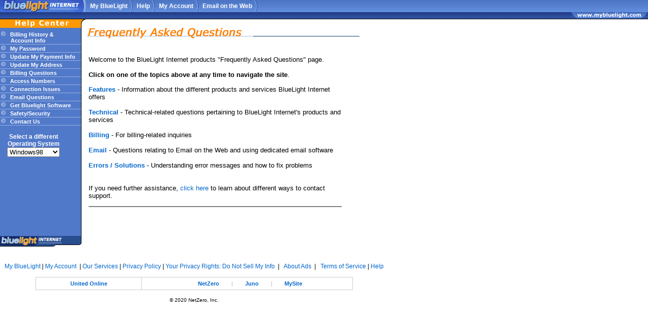

--- FILE ---
content_type: text/html;charset=ISO-8859-1
request_url: https://help.mybluelight.com/support/faq/
body_size: 5287
content:
<html><head><meta name=keywords content="netzero,net zero,internet service providers,internet providers,isp,cheap internet,low cost isp,ISPs,free internet,email,free e-mail,online service,reliable connections,reliable internet,dial-up access,broadband,high-speed internet,highspeed connection,cable,dsl,instant messaging,MSN,AT&T,Netzero.com,webmail,www.netzero.com,netzero.net"><meta name=description content="NetZero Internet Service Provider. Half the standard prices of AOL, MSN, Earthlink. NetZero is available in more than 6,000 cities across the United States and in Canada. NetZero ISP provides low cost Internet Access. NetZero also offers Free Internet Access. NetZero accounts include e-mail, webmail, instant messaging compatibility.  NetZero HiSpeed is a great alternative to cable, dsl and other high speed broadband services from companies like AOL, MSN and Earthlink. Go to www.netzero.com for a low cost, value ISP."><link rel='Shortcut Icon' type=image/ico href=/common/img/icon/webicon_b.ico><script language="JavaScript">
	var errImg = (Image ? new Image(1, 1) : undefined);
	function myErrorHandler(errorMessage,url,line) {
	 	var url = '/s/javascript?r=javascript-error&message=' + escape('inline at  ' + line + ' ' + errorMessage + ' ' + url);
	 	if (errImg) errImg.src = url;
	 	return true;
	}
	
    window.onerror = myErrorHandler;
	
</script><script>
swapText = function(obj,text,newText){
		for(var el=obj.firstChild; el!=null; el=el.nextSibling){
		if(el.nodeType==1){
			if(!el.tagName.match(/^(script)$/))	swapText(el,text,newText);
		}
		else if(el.nodeType==3) el.data=el.data.replace(text,newText);
	}
}

function handleJN(){ /* RT 216698 */
	var cb='BL'.toLowerCase();
	if(cb=='jn') swapText(document.body,/Turbo/g,'Speedband');
}
if(window.addEventListener){ window.addEventListener('load',handleJN,false); }
else if(window.attachEvent){ window.attachEvent('onload',handleJN); }
</script><link rel=stylesheet type=text/css href=/common/css/www-b.css /><link rel=stylesheet type=text/css href=/common/css/global-b.css?v=1 /><link rel=stylesheet type=text/css href=/common/css/common-b.css /><script language=javascript type=text/javascript src=/common/js/global.js?version=1.15></script><script language=javascript src=/common/js/cookiejar.js?v=2></script><script>
function formHandler(form){
var URL = document.form.site.options[document.form.site.selectedIndex].value;
window.location.href = URL;
}
</script><script>
var br;
if(navigator.appName == 'Netscape' && document.layers != null){br="N";}
else if(navigator.appName == 'Microsoft Internet Explorer' && document.all != null){br="IE";}
else{br=null}
</script><script>
function NewWin(theURL,winName,features) {popup(theURL,winName,features);}
</script><script>
function trim ( s2 ) {
	return s2.replace(/^\s+/, "").replace(/\s+$/, "");
	}

function validate() {
var a = trim(document.form1.q.value);

if (a == "") {
             		alert("Please enter a query.");
             return (false);
        	  }
}
function validate2() {

var b = trim(document.form2.q.value);

if (b == "") {
             		alert("Please enter a query.");
             return (false);
        	  }
}
</script><script>
	function getSupportPath() {
	  document.supportURL.pathinfo.value = window.parent.location.pathname;
	 }
	function getSupportPath1() {
	  document.supportURL2.pathinfo.value = window.parent.location.pathname;
	 }
	function NoRedirect() {
          URLAddress = window.location.host;
	  RedirectURL = 'http://' + URLAddress + '/support/survey/no.html';
	  SupportPage = window.parent.location.pathname;
	  FullURL = RedirectURL + '?url=' + SupportPage;
	  Redirect(FullURL);
	 }

        function Redirect(URLS) {
	  window.location = URLS;
	  }
</script><script>

function setCookie(name, value, expires) {
   var nameValue = name + "=" + escape(value);
   document.cookie = nameValue + ";" + expires + ';path=/;domain=.mybluelight.com;';
}


 function getCookieVal (offset) {
    var endstr = document.cookie.indexOf (";", offset);
    if (endstr == -1)
	      endstr = document.cookie.length;
	    return unescape(document.cookie.substring(offset, endstr));
	  }

  function GetCookie (name) {
    var arg = name + "=";
    var alen = arg.length;
    var clen = document.cookie.length;
    var i = 0;
	    while (i < clen) {
	      var j = i + alen;
		      if (document.cookie.substring(i, j) == arg)
		        return getCookieVal (j);
		      i = document.cookie.indexOf(" ", i) + 1;
		      if (i == 0) break;
		    }
	    return -1;
	  }


var geturl = window.location.href;
var check_pat = geturl.indexOf('pat');
if (check_pat == -1)
{

}
</script><script>
function saa() {setCookieValue("COOKshowSAA","Y",9999);}
function saaY() {setCookieValue("COOKshowSAA","Y",9999);window.location.reload(false);}
function saaN() {setCookieValue("COOKshowSAA","N",9999);window.location.reload(false);}
</script><title>BlueLight Internet Support - FAQ- Value-priced Internet Service Provider - ISP - low-cost Internet Access</title><META NAME=INDEX_BRANDS content="BL,JN,JU,NZ"></head><body topmargin=0 leftmargin=0 marginwidth=0 marginheight=0 bgcolor=#FFFFFF><div id=header><div id='topNavWrap'><ul><div id=brandLogo><a href=http://www.mybluelight.com target=_top><img src=/img/nav/top_logo_b.gif alt=BlueLight Internet alt=BlueLight Internet border=0></a><img src=/img/hdr_bx_lt_b.gif width=12 height=25></div><li class=beforeOpen><a href=http://www.mybluelight.com/s/sp target=_top>My BlueLight</a></li><li class=open><a href=http://www.mybluelight.com/support target=_top>Help</a></li><li class=closed><a href=http://account.mybluelight.com/s/account target=_top>My Account</a></li><li class=closed><a href=http://webmail.mybluelight.com target=_top>Email on the Web</a></li></ul></div></div><div id=spacefiller><img src=/img/spacer.gif height=1 /></div><div id=breadcrumb-bg><div id=breadcrumb-image><a href=http://www.mybluelight.com><img src=/img/nav/top_wwwtab_b.gif border=0></a></div></div><table cellpadding=0 cellspacing=0 border=0 width=100%><tr><td colspan=2 bgcolor=#000000><img src=/img/clear.gif width=1 height=1></td></tr></table><div style='clear: both;'></div><table cellpadding=0 cellspacing=0 border=0><tr><td valign=top width=160 bgcolor=#5179C9 class=leftnav> <a href=/support/><img src=/img_support/header_support_b.gif width=160 border=0 alt="Help Center Home"></a><br><img src=/img/clear.gif width=160 height=5><br><img src=/img/arrow_lrg_b.gif width=14 height=12> <a href=https://account.mybluelight.com/s/account?r=account-billing-info>&nbsp;Billing History &#38;<br />&nbsp;&nbsp;&nbsp;&nbsp;&nbsp;&nbsp;&nbsp;Account Info</a>&nbsp;<br><img src=/img/nav_spacer_b.gif width=160 height=2><br><img src=/img/arrow_lrg_b.gif width=14 height=12> <a href=http://www.mybluelight.com/support/password.html>&nbsp;My Password</a><br><img src=/img/nav_spacer_b.gif width=160 height=2><br><img src=/img/arrow_lrg_b.gif width=14 height=12> <a href=http://account.mybluelight.com/s/account?r=pay-landing>&nbsp;Update My Payment Info</a><br><img src=/img/nav_spacer_b.gif width=160 height=2><br><img src=/img/arrow_lrg_b.gif width=14 height=12> <a href=http://account.mybluelight.com/s/account?r=account-address>&nbsp;Update My Address</a><br><img src=/img/nav_spacer_b.gif width=160 height=2><br><img src=/img/arrow_lrg_b.gif width=14 height=12> <a href=http://www.mybluelight.com/support/faq/billing.html>&nbsp;Billing Questions</a><br><img src=/img/nav_spacer_b.gif width=160 height=2><br><img src=/img/arrow_lrg_b.gif width=14 height=12> <a href=http://www.mybluelight.com/support/access/access-index.html>&nbsp;Access Numbers</a><br><img src=/img/nav_spacer_b.gif width=160 height=2><br><img src=/img/arrow_lrg_b.gif width=14 height=12> <a href=http://www.mybluelight.com/support/connect-index.html>&nbsp;Connection Issues</a><br><img src=/img/nav_spacer_b.gif width=160 height=2><br><img src=/img/arrow_lrg_b.gif width=14 height=12> <a href=http://www.mybluelight.com/support/webmail>&nbsp;Email Questions</a><br><img src=/img/nav_spacer_b.gif width=160 height=2><br><img src=/img/arrow_lrg_b.gif width=14 height=12> <a href=http://www.mybluelight.com/support/start/download-index.html>&nbsp;Get Bluelight Software</a><br><img src=/img/nav_spacer_b.gif width=160 height=2><br><img src=/img/arrow_lrg_b.gif width=14 height=12> <a href=http://www.mybluelight.com/support/spam-safety.html>&nbsp;Safety/Security</a><br><img src=/img/nav_spacer_b.gif width=160 height=2><br><img src=/img/arrow_lrg_b.gif width=14 height=12> <a href=http://www.mybluelight.com/support/support.html>&nbsp;Contact Us</a><br><img src=/img/nav_spacer_b.gif width=160 height=2><br><table width=132 cellpadding=0 cellspacing=0 border=0><tr><td height=10>&nbsp;</td></tr><tr><td height=10 align=center><a class=sp title="Select the desired Operating System from the menu below">Select a different<br>Operating System</a></td></tr><tr><td align=center><form name=SelectOS><script>
function swapOS (selectedOS) {
 var today = new Date;
 var exp = today.getTime() + 1000*60*60*24*1000;  setCookie("splat_version", selectedOS, exp);
 window.location.reload();
}
</script><SELECT NAME=os SIZE=1 onChange=swapOS(this.form.os.options[this.form.os.selectedIndex].value)><option value=98 selected>Windows98</option><option value=95>Windows95</option><option value=98>Windows98</option><option value=me>WindowsME</option><option value=nt>WindowsNT</option><option value=2k>Windows2000</option><option value=xp>WindowsXP</option><option value=vista>WindowsVista</option><option value=7>Windows7</option></SELECT></form></td></tr></table></td><td width=10 valign=top background=/img/nav/cnr_tile_b.gif><img src=/img/nav/cnr_b.gif width=10 height=9></td><td valign=top bgcolor=#FFFFFF><a name=top></a><BR><table border=0 cellspacing=0 cellpadding=0 width=100%><tr><td valign=top background=/img_support/large_titles_tile.gif><img src=/img_support/sub_headers/faq_lrg_b.gif></td></tr></table><table border=0 cellspacing=0 cellpadding=5 width=100%><tr><td width=500 valign=top><BR><p>Welcome to the BlueLight Internet products &quot;Frequently Asked Questions&quot; page.<BR><BR><b>Click on one of the topics above at any time to navigate the site</b>.</p><p><a href=/support/faq/features.html><b>Features</b></a> - Information about the different products and services BlueLight Internet offers<BR><BR><a href=/support/faq/features.html><b>Technical</b></a> - Technical-related questions pertaining to BlueLight Internet's products and services<BR><BR><a href=/support/faq/billing.html><b>Billing</b></a> - For billing-related inquiries<BR><BR><a href=/support/faq/email.html><b>Email</b></a> - Questions relating to  Email on the Web and using dedicated email software<BR><BR><a href=/support/errors/index.html><b>Errors / Solutions</b></a> - Understanding error messages and how to fix problems<BR><BR><br>If you need further assistance, <a href=/support/support.html>click here</a> to learn about different ways to contact support.</p><HR NOSHADE></td><td valign=top align=right><script>
function disable_submit()
{
document.supportURL.Submit.disabled=true;
}
</script><table align=right cellpadding=10 cellspacing=0 border=0><tr><td></td></tr></table></td></tr></table><input type=hidden name=mustang_code value=UN003><BR><BR>&nbsp;</td></tr></table></td></tr></table><table cellpadding=0 cellspacing=0 width=100% border=0><tr><td colspan=2 valign=top><script>
		x=document.URL;
		y=x.search("brand.html");
		if (y!=-1){
			document.write("<img src=/img/nav/left_bottom_b_small.gif width=133 height=23>");
		}
		else{
			document.write("<img src=/img/nav/left_bottom_b.gif width=161 height=23>");
		}
	</script></td><td></td></tr></table><div id=footer><a href='http://www.mybluelight.com/s/sp' target='_new'>My BlueLight</a> |  <a href=https://track.mybluelight.com/s/lc?s=142051&u=http://account.mybluelight.com/s/account target='_new'>My Account</a> &nbsp;|&nbsp;<a href="http://account.netzero.net/s/landing" target=_new>Our Services</a>   | <a href=http://www.mybluelight.com/start/landing.do?page=www/legal/terms#privacy target=_new>Privacy Policy</a> |&nbsp;<a href=http://www.mybluelight.com/start/landing.do?page=www/legal/yourprivacyrights target=_new>Your Privacy Rights: Do Not Sell My Info</a>&nbsp; | &nbsp; <a href="http://www.mybluelight.com/start/landing.do?page=www/legal/terms#3" target=_blank>About Ads</a>&nbsp; | &nbsp; <a href=http://www.mybluelight.com/legal/terms-bluelight.html target=_new>Terms of Service</a>&nbsp;| <a href=http://www.mybluelight.com/support/&client_type=hy target=_new>Help</a><br />&nbsp;<br /><head><style type=text/css>.fontstyle {font-family: Arial, Helvetica, sans-serif;font-size: 11px;color: #408CD9;font-weight:bold;}.pipestyle {font-family: Arial, Helvetica, sans-serif;font-size: 11px;font-weight: bold;color: #CCCCCC;}fontstyle a:link {text-decoration:none; color: #408CD9;}fontstyle a:visited {text-decoration:none; color: #408CD9;}</style></head><table align=center height=24 border=0 bgcolor=#CCCCCC cellspacing=0 cellpadding=1><tr><td><table align=center width=625 cellpadding=0 cellspacing=0 bgcolor=#FFFFFF><tr><td height=24 align=center style="border-right-color: #CCCCCC; border-right-width:1px; border-right-style:solid;"><span class=fontstyle>&nbsp;&nbsp;&nbsp;&nbsp;&nbsp;&nbsp;&nbsp;&nbsp;<a href=http://www.untd.com target=_blank>United Online</a></span><span class=pipestyle>&nbsp;&nbsp;&nbsp;&nbsp;&nbsp;&nbsp;&nbsp;&nbsp;</span></td><td align=center><span class=fontstyle>&nbsp;&nbsp;&nbsp;&nbsp;&nbsp;&nbsp;&nbsp;&nbsp;<a href=http://www.netzero.com target=_blank>NetZero</a></span><span class=pipestyle>&nbsp;&nbsp;&nbsp;&nbsp;&nbsp;&nbsp;&nbsp;&nbsp;|</span><span class=fontstyle>&nbsp;&nbsp;&nbsp;&nbsp;&nbsp;&nbsp;&nbsp;&nbsp;<a href=http://www.juno.com target=_blank>Juno</a></span><span class=pipestyle>&nbsp;&nbsp;&nbsp;&nbsp;&nbsp;&nbsp;&nbsp;&nbsp;|</span><span class=fontstyle>&nbsp;&nbsp;&nbsp;&nbsp;&nbsp;&nbsp;&nbsp;&nbsp;<a href=http://www.mysite.com target=_blank>MySite</a></span><span class=pipestyle>&nbsp;&nbsp;&nbsp;&nbsp;</span> </td></tr></table></td></tr></table><br /><small>&copy; 2020 NetZero, Inc.</small></div>     <script type="text/javascript">
function getPageInfo(){
	/* CRM requested better visibility into +2 level pages in the pats
		to get this, when the url is a pats url, we'll amalgamate the query params into the page var
		note: need ssi page var in order to differentiate logon from other pages
	*/
	var str = '';
	if(location.href.match(/\/pat\?/)){
		var tmp = location.search.match(/\??(.+)$/)[1].replace(/[\/\&\=]/g,'_');
		str += '_'+tmp;
	}
	return str;
}
</script><script type="text/javascript">
function logPageView(application, page, session, server, comefrom) {
 if(typeof server == "undefined") server = 'http://track.untd.com';
 if(typeof session == "undefined") session = 'default';
 if(typeof comefrom == "undefined") comefrom = ''; 
 var img = '<img src='+server+'/s/pv?s=999999&a='+application+'&p='+page+'&d=unknown&i='+session+'&cf='+comefrom+'&srt=0&crt=0& width=1 height=1 border=0>';
 document.write(img);
}
</script><script language="JavaScript">
logPageView('www','/support/faq/index','37E4BE5BE8A3CDFB6B4252EF90625CB8.VGS-ST25-0','https://track.mybluelight.com','');</script>     <script type="text/javascript">
var gaJsHost = (("https:" == document.location.protocol) ? "https://ssl." : "http://www.");
document.write(unescape("%3Cscript src='" + gaJsHost + "google-analytics.com/ga.js' type='text/javascript'%3E%3C/script%3E"));
</script><script type="text/javascript">
try {
var pageTracker = _gat._getTracker("UA-7101665-3");
pageTracker._setDomainName(".mybluelight.com");
pageTracker._setAllowLinker(true);
pageTracker._setCampNameKey("refcd");
pageTracker._setCampMediumKey("refcd");
pageTracker._setCampSourceKey("refcd");
pageTracker._setCustomVar(1,"MemberType","NonMember",3);
pageTracker._setCustomVar(2,"referral","default",3);
pageTracker._trackPageview("www:/support/faq/index"+getPageInfo());
} catch(err) {    
	var excepImg = (Image ? new Image(1, 1) : undefined);
	var excep_url = 'http://account.mybluelight.com/s/javascript?r=javascript-error&message=GA_Error::' + err.name + "::" + err.message + " on Page::www:/support/faq/index";
    if (excepImg) excepImg.src = excep_url;	
}
</script> <div style='display:none;'>NGCV</div> </body></html>


--- FILE ---
content_type: text/css
request_url: https://help.mybluelight.com/common/css/global-b.css?v=1
body_size: 3601
content:
body {
	font-family:arial,helvetica,sans-serif;
	font-size:12px;
	background-color: #FFF;
	margin: 0;
	padding: 0;
	}

#pageContents {
	margin: 8px 0 15px 32px;
	width:720px;
	}

#transBack {
	position: absolute;
	left: 0;
	top: 0;
	z-index: 999;
	width: 1%;
	height: 0px;
	padding: 10px; 
	filter: alpha(opacity=50);
	-moz-opacity:.50;
	opacity:.50;
	text-align: center; 
	background-color:#2F5DAA;
	visibility: hidden;
}
#popL {
	position: absolute;
	left: 150;
	top: 75;
	z-index: 1000;
	padding: 0px; 
	text-align: right;
	border: #2F5DAA 5px solid;
	background-color: #2F5DAA; 
	filter: alpha(opacity=100);
	text-align: center;
	visibility: hidden;
}
a.close:link, a.close:visited { display: block; float: right; font-size: 11px; font-weight: 900; margin: 0px; color: #fff; padding: 3px; background-color: #2F5DAA }
a.close:hover, a.close:active { color: #fff; }

table {font-family: arial,helvetica,sans-serif; font-size:10pt;}
TD {font-family:arial,helvetica,sans-serif;font-size:10pt}

A:link {color:#0066CC;font-family:arial,helvetica,sans-serif;text-decoration:none;}
A:visited {color:#3F73BF;font-family:arial,helvetica,sans-serif;text-decoration:none;}
A:hover {color:#ff0000;font-family:arial,helvetica,sans-serif;text-decoration:underline;}
A.sp:link {color:#ffffff;font-family:arial,helvetica,sans-serif;font-size:8pt;text-decoration:none;font-weight:bold}
A.sp:visited {color:#ffffff;font-family:arial,helvetica,sans-serif;font-size:8pt;text-decoration:none;font-weight:bold}
A.sp:hover {color:#ffcc00;font-family:arial,helvetica,sans-serif;font-size:8pt;text-decoration:none;font-weight:bold}
A.wh:link {font-family:arial,helvetica,sans-serif;font-size:7.5pt;color:white;text-decoration:none}
A.wh:visited {font-family:arial,helvetica,sans-serif;font-size:7.5pt;color:white;text-decoration:none}
A.wh:hover {font-family:arial,helvetica,sans-serif;font-size:7.5pt;color:white;text-decoration:none}
A.ln:link {color:#ffffff;font-family:arial,helvetica,sans-serif;font-size:10pt;text-decoration:none;font-weight:bold}
A.ln:visited {color:#ffffff;font-family:arial,helvetica,sans-serif;font-size:10pt;text-decoration:none;font-weight:bold}
A.ln:hover {color:#ffcc00;font-family:arial,helvetica,sans-serif;font-size:10pt;text-decoration:none;font-weight:bold}
A.raf:link  {COLOR: #5790D5; FONT-FAMILY: arial,helvetica,sans-serif; TEXT-DECORATION: underline}
A.raf:visited {COLOR: #2F5FAB; FONT-FAMILY: arial,helvetica,sans-serif; TEXT-DECORATION: underline}
A.raf:hover {COLOR: #ff0000; FONT-FAMILY: arial,helvetica,sans-serif; TEXT-DECORATION: underline}


.regbreadcrumb {
	font-size: 11px;
	color: #45454D
	}
	    
.regbreadcrumb1 {
	font-size: 11px; 
	font-weight: bold;
	color: #45454D
	}
.regbreadcrumb2 {
	font-size: 11px;
	font-weight: bold;
	color: #FFFFFF
	}
.reghead {
	background-color: #FFBA51;
	} 
	
.clickHere {font-size:10pt; font-family:arial,helvetica,sans-serif; color:#C50102;}
.clickHere A:VISITED {text-decoration:underline;}
.clickHere A:HOVER {text-decoration:underline; color:#EE3536;}
.clickHere A:LINK {text-decoration:underline;}

.cg2{display:table-column;background-color:#346DA2}

.chkfont {font-family: Arial, Helvetica, sans-serif; font-size: 8pt}
.channelsfont {font-family: Arial, Helvetica, sans-serif; font-size: 11px}

.def {color:#000000; font-weight: bold;}
.def:LINK {color:#009900; font-weight: bold; text-decoration:underline; border-bottom: 1px solid green;}
.def:VISITED {color:#009900; font-weight: bold; text-decoration:underline; border-bottom: 1px solid green;}
.def:HOVER {color:#000000; background-color:#FFFF99; font-weight: bold;}

.legalfont { font-family: Arial, Helvetica, sans-serif; font-size: 11px }

.f {font-family:arial,helvetica,sans-serif;font-size:12pt;font-weight:bold;color:#4780CF}
.f1 {font-family:arial,helvetica,sans-serif;font-size:12pt;color:#4780CF;font-weight:bold}
.f2 {font-family:arial,helvetica,sans-serif;font-size:10pt;font-weight:bold}
.f3 {font-family:arial,helvetica,sans-serif;font-size:10pt}
.f4 {font-family:arial,helvetica,sans-serif;font-size:10pt;color:red;font-weight:bold}
.f5 {font-family:arial,helvetica,sans-serif;font-size:10pt;color:#3C74C1;font-weight:bold}

.o2:link {color:#FFFFFF;font-family:arial,helvetica,sans-serif;text-decoration:none;}
.o2:visited {color:#FFFFFF;font-family:arial,helvetica,sans-serif;text-decoration:none;}
.o2:hover {color:#FFCC00;font-family:arial,helvetica,sans-serif;text-decoration:none;}

A.sp4a:link {color:#ffffff;font-family:arial,helvetica,sans-serif;font-size:11px;text-decoration:none;font-weight:bold}
A.sp4a:visited {color:#ffffff;font-family:arial,helvetica,sans-serif;font-size:11px;text-decoration:none;font-weight:bold}
A.sp4a:hover {color:#ffffff;font-family:arial,helvetica,sans-serif;font-size:11px;text-decoration:underline;font-weight:bold}

.sp {font-family:arial,helvetica,sans-serif;font-size:9pt;color:white;text-decoration:none;font-weight:bold}
.o1 {font-family:arial,helvetica,sans-serif;font-size:9pt;}
.o2 {font-family:arial,helvetica,sans-serif;font-size:9pt;color:#FFFFFF;text-decoration:none;}

.m1 {font-family:arial,helvetica,sans-serif;font-size:10pt}
.m2 {font-family:arial,helvetica,sans-serif;font-size:10pt;color:white;font-weight:bold}
.m3 {font-family:arial,helvetica,sans-serif;font-size:10pt;font-weight:bold}
.m4 {font-family:arial,helvetica,sans-serif;font-size:14pt;color:white;font-weight:bold}
.m5 {font-family:arial,helvetica,sans-serif;font-size:7.5pt;color:#5B5B5B}
.m6 {font-family:arial,helvetica,sans-serif;font-size:7.5pt;font-weight:bold}
.m7 {font-family:arial,helvetica,sans-serif;font-size:7.5pt;color:white;text-decoration:none}
.m8 {font-family:arial,helvetica,sans-serif;font-size:14pt;color:#04294A;font-weight:bold}
.m9 {font-family:arial,helvetica,sans-serif;font-size:7.5pt}
.m10 {font-family:arial,helvetica,sans-serif;font-size:10pt;}
.m11 {font-family:arial,helvetica,sans-serif;font-size:10pt;color:white;text-decoration:none}
.m12 {font-family:arial,helvetica,sans-serif;font-size:10pt;color:#FFFDCC;font-weight:bold}
.m13 {font-family:arial,helvetica,sans-serif;font-size:8pt;color:#5B5B5B;text-decoration:none;font-weight:bold}
.m14 {font-family:arial,helvetica,sans-serif;font-size:14pt;color:white;text-decoration:none;font-weight:bold}
.m15 {font-family:arial,helvetica,sans-serif;font-size:10pt;color:white;text-decoration:none;font-weight:bold}
.m17 {font-family:arial,helvetica,sans-serif;font-size:8pt;text-decoration:none;}
.m18 {font-family:arial,helvetica,sans-serif;font-size:10pt;color:#3D72BE;font-weight:bold}
.m19 {font-family:arial,helvetica,sans-serif;font-size:7.5pt;color:#345696}
.m20 {font-family:arial,helvetica,sans-serif;font-size:10pt;color:red;}
.m21 {font-family:arial,helvetica,sans-serif;font-size:8pt;color:white;text-decoration:none}

A.m13w:link {FONT-SIZE: 8pt;  FONT-FAMILY: arial,helvetica,sans-serif; TEXT-DECORATION: none; COLOR: #0066cc; FONT-WEIGHT:normal}
A.m13w:visited { FONT-SIZE: 8pt;  FONT-FAMILY: arial,helvetica,sans-serif; TEXT-DECORATION: none; COLOR: #0066cc; FONT-WEIGHT:normal}
A.m13w:hover { FONT-SIZE: 8pt;  FONT-FAMILY: arial,helvetica,sans-serif; TEXT-DECORATION: underline; COLOR: #ff0000; FONT-WEIGHT:normal}
TD.m13w {font-family:arial,helvetica,sans-serif;font-size:8pt;text-decoration:none; color:#000000; margin-left: 0px; margin-top: 0px; padding-left:4px;}
pre.m13w {font-family:arial,helvetica,sans-serif;font-size:8pt;text-decoration:none; color:#000000; margin-left: 0px; margin-top: 0px;}
.m13aw {font-family:Verdana,Arial,Helvetica,sans-serif;font-size:8pt;text-decoration:none}

A.m2aw:link {color:#0066CC;font-size:9pt;font-family:arial,helvetica,sans-serif;text-decoration:underline}
A.m2aw:visited {color:#0066CC;font-size:9pt;font-family:arial,helvetica,sans-serif;text-decoration:underline}
A.m2aw:hover {color:#ff0000;font-size:9pt;font-family:arial,helvetica,sans-serif;text-decoration:underline}
TD.m2w {font-family:arial,helvetica,sans-serif;font-size:9pt}
.buttongreen {background-image: url(/img/button-green-b.gif); font-family: Arial, Verdana; font-size: 12px; font-weight: bold; cursor: hand; border: 1 solid #4167AE; color: #F7F5F6}
input.text {border: 1 solid #A7ABB4; background-color: #FFFEF9}

.s0 {font-family:arial,helvetica,sans-serif;font-size:7pt;color:#999999;font-weight:bold;text-align:right}
.s1 {font-family:arial,helvetica,sans-serif;font-size:7pt}
.s2 {font-family:arial,helvetica,sans-serif;font-size:10pt}
.s3 {font-family:arial,helvetica,sans-serif;font-size:11pt;font-weight:bold}
.s4 {font-family:arial,helvetica,sans-serif;font-size:8pt;font-weight:bold}
.s5 {font-family:arial,helvetica,sans-serif;font-size:8pt;color:#0066CC}
.sTable {border: solid 1px #0066CC; border-width:1px; background-color: #F2F7FF;}
.sTable1 {border: solid 1px #CFCFCE; border-width:1px; background-color: #FFFBF5;}
.sTable2 {border: solid 1px #0080bf; border-width:1px; background-color: #F2F7FF;}
.sInput {height: 18px; font-family: Verdana; font-size: 11px; border: solid 1px #0066CC}

.noheaderpage {
	background-color:#FFF 
}

<!--### these that start with "t" are used to color the ###
	### backgrounds of TABLEs and TDs                   ###-->
.t1{display:table;background-color:#346DA2}
.t2{display:table;background-color:#FFFFFF;}
.t3{display:table;background-color:#003e79;}
.t4{display:table;background-color:#356EA3;}
.t5{display:table;background-color:#315AC6;}
.t6{background-color:#457FD0;}
.t61{
	font-weight: bold;
	background-color:#457FD0;
	color: #FFFFFF;
}
.t62{
	font-weight: bold;
	background-color:#74A1E3;
	color: #FFFFFF;
}

.ta {font-family:arial,helvetica,sans-serif;font-size:10pt;color:#003e79;}
.ti {font-family:arial,helvetica,sans-serif;font-size:12pt;color:#003e79;}
.tt {font-family:arial,helvetica,sans-serif;font-size:10pt;color:#000000;}
.tp {font-family:arial,helvetica,sans-serif;font-size:10pt;color:#1C50B4;}
.tp1 {font-family:arial,helvetica,sans-serif;font-size:8pt;color:#544F46;}

/***************  color alternating table rows as on the ***************/
/***************  itemization table on the CC page       ***************/

.tableRowColor1 {
	background-color: #FFF7EB;
	}
	
.tableRowColor2 {
	background-color: #FFFFFF;
	}

.raffont {  font-family: Arial, Helvetica, sans-serif; font-size: 9pt}
.side_font {  font-family: Arial, Helvetica, sans-serif; font-size: 11px}
.table_border {  border-color: #305DAA #305DAA #FFFFFF; border-style: solid; border-top-width: 1px; border-right-width: 1px; border-bottom-width: 0px; border-left-width: 1px}
.table_border1 {  border-color: #305DAA #305DAA black; border: #305DAA; border-style: solid; border-top-width: 1px; border-right-width: 1px; border-bottom-width: 1px; border-left-width: 1px}

div.box1 { border: solid 1px #0066CC; width: 177; background-color: #F2F7FF; border-width:1px; font-family: Arial; font-size: 11px; padding-left: 4px; color:#0066CC; line-height: 11pt}

div.box2 { border: solid #0066CC; border-top-width: 1px; border-right-width: 1px; border-bottom-width: 1px; border-left-width: 1px; width: 633; font-family: Arial; padding-left: 4px; font-size: 12px; color:#0066CC; line-height: 11pt; background-color:#F2F7FF}

div.box3 { border: solid #0066CC; border-top-width: 0px; border-right-width: 1px; border-bottom-width: 1px; border-left-width: 1px; width: 633; font-family: Arial; padding-left: 4px; font-size: 12px; color:#0066CC; line-height: 11pt; background-color:#F2F7FF}

div.box4 { border: solid #0066CC; border-top-width: 0px; border-right-width: 1px; border-bottom-width: 1px; border-left-width: 1px; width: 633; font-family: Arial; padding-left: 4px; font-size: 12px; color:#0066CC; line-height: 11pt}

div.box5 { border: solid #0066CC; border-top-width: 1px; border-right-width: 1px; border-bottom-width: 0px; border-left-width: 1px; width: 250; font-family: Arial; padding-left: 4px; font-size: 12px; color:#0066CC; line-height: 11pt}

div.box6 { border: solid #0066CC; border-top-width: 1px; border-right-width: 1px; border-bottom-width: 1px; border-left-width: 1px; width: 500; font-family: Arial; padding-left: 4px; padding-top: 1px; font-size: 12px; color:#0066CC;background-color:#F2F7FF}

div.box7 { border: solid #0066CC; border-top-width: 1px; border-right-width: 1px; border-bottom-width: 1px; border-left-width: 1px; width: 633; font-family: Arial; padding-left: 4px; font-size: 12px; color:#0066CC; line-height: 13pt}

div.box8 { border: solid #0066CC; border-top-width: 0px; border-right-width: 1px; border-bottom-width: 1px; border-left-width: 1px; width: 500; padding-left: 4px; font-size: 12px; color:#0066CC; font-family: Arial}

div.box9 { border: solid #0066CC; border-top-width: 0px; border-right-width: 1px; border-bottom-width: 1px; border-left-width: 1px; width: 500; padding-left: 4px; font-size: 12px; color:#0066CC; background-color:#F2F7FF; font-family: Arial}

div.box10 { border: solid #0066CC; border-top-width: 1px; border-right-width: 1px; border-bottom-width: 0px; border-left-width: 1px; width: 500; font-family: Arial; padding-left: 4px; padding-top: 1px; font-size: 12px; color:#0066CC}

div.box2a { border: solid #0066CC; border-top-width: 1px; border-right-width: 1px; border-bottom-width: 1px; border-left-width: 1px; width: 500; padding-left: 4px; padding-top: 4px;  background-color:#F2F7FF}

div.box3a { border: solid #0066CC; border-top-width: 0px; border-right-width: 1px; border-bottom-width: 0px; border-left-width: 1px; padding-left: 4px; padding-top: 4px; width: 500}

div.box3b { border: solid #0066CC; border-top-width: 0px; border-right-width: 1px; border-bottom-width: 1px; border-left-width: 1px; padding-left: 4px; padding-top: 4px; width: 500}

div.box2a1 { border: solid #0066CC; border-top-width: 1px; border-right-width: 1px; border-bottom-width: 1px; border-left-width: 1px; width: 633; line-height: 11pt; padding-left: 4px; padding-top: 4px;  background-color:#F2F7FF}

div.box3a1 { border: solid #0066CC; border-top-width: 0px; border-right-width: 1px; border-bottom-width: 0px; border-left-width: 1px; padding-left: 4px; padding-top: 4px; width: 633}

div.box3b1 { border: solid #0066CC; border-top-width: 0px; border-right-width: 1px; border-bottom-width: 1px; border-left-width: 1px; padding-left: 4px; padding-top: 4px; width: 633}


/***************  fonts and sematic markup ***************/

em {
	font-weight: bold;
	font-style: normal;
	color: #0066CC;
    }
		
strong {
	color: #0066CC;
    }

small {
	font-size: 10px;
    }

h1 { 
	font-size:14px;
	font-weight:lighter;
	color: #4E76C6;
	margin: 0 0 2px 4;
	}
	
.pagehead {
	font-size:16px;
	font-weight:bold;
	color: #325696;
	}

.pagehead1 {
	font-size:14px;
	color: #4E76C6;
	}

/***************  footer mark-up ***************/
#footer{
	text-align: center;
	color: #000;
	margin-top: 30px;
	width: 767px;
	}
	
.footer {
	font-size: 10px;
	text-align: center
	}

.footer A {
	font-size: 11px;
	font-weight: bold;
	text-decoration: none
	}

.footer HR { color:C3C3C3 }



/***************  nav  ***************/

.topnav A:link, .topnav A:visited {
	color: #FFFFFF;
	font-size: 12px;
	font-weight: bold;
	text-decoration: none;
	}

.topnav A:hover {
	color: #FFCC00;
	font-size: 12px;
	text-decoration: none;
	}
		
.brdcrmbs {
	color: #FFFFFF;
	font-size: 10px;
	}
		
.brdcrmbs A:link, .brdcrmbs A:visited {
	color: #FFFFFF;
	font-size: 10px;
	text-decoration: none;
	}
		
.leftnav A:link, .leftnav A:visited {
	color: #FFFFFF;
	font-size: 11px;
	font-weight: bold;
	text-decoration: none;
	}

.leftnav A:hover {
	color: #FFCC00;
	font-size: 11px;
	text-decoration: none;
	}
	
/***************  account pages specific styles ***************/	
		
.m16 {FONT-SIZE: 7.5pt; COLOR: #00000; FONT-FAMILY: arial,helvetica,sans-serif; TEXT-DECORATION: none}

.cg1 {BACKGROUND-COLOR: #346da2; TEXT-ALIGN: left; column-span: 2}

A.lt:link {COLOR: white; FONT-FAMILY: arial,helvetica,sans-serif; FONT-SIZE: 7.5pt; TEXT-DECORATION: none}

A.lt:visited {COLOR: white; FONT-FAMILY: arial,helvetica,sans-serif; FONT-SIZE: 7.5pt; TEXT-DECORATION: none}

A.lt:hover {COLOR: #ffcc00; FONT-FAMILY: arial,helvetica,sans-serif; FONT-SIZE: 7.5pt; TEXT-DECORATION: none}

A.lt:active {COLOR: red; FONT-FAMILY: arial,helvetica,sans-serif; FONT-SIZE: 7.5pt; TEXT-DECORATION: none}

.crumbline {COLOR: white; FONT-FAMILY: arial,helvetica,sans-serif; FONT-SIZE: 7.5pt; TEXT-DECORATION: none}

.boxstyle { width: 125px}

.tablepadding { padding-left: 5px; padding-right: 5px}

.m400 {COLOR: #032a4b; FONT-FAMILY: arial,helvetica,sans-serif; FONT-SIZE: 10pt; FONT-WEIGHT: bold}

.m800 {COLOR: #fe0000; FONT-FAMILY: arial,helvetica,sans-serif; FONT-SIZE: 7.5pt}

.m900 {COLOR: #f1f1f1; FONT-FAMILY: arial,helvetica,sans-serif; FONT-SIZE: 8pt; FONT-WEIGHT: bold}

.m1300 {COLOR: #0066cc; FONT-FAMILY: arial,helvetica,sans-serif; FONT-SIZE: 8pt; FONT-WEIGHT: bold; TEXT-DECORATION: none}

.A.ln100:link {COLOR: white; FONT-FAMILY: arial,helvetica,sans-serif; FONT-SIZE: 9pt; FONT-WEIGHT: bold; TEXT-DECORATION: none}

A.ln100:visited {COLOR: white; FONT-FAMILY: arial,helvetica,sans-serif; FONT-SIZE: 9pt; FONT-WEIGHT: bold; TEXT-DECORATION: none}

A.ln100:hover {COLOR: #ffcc00; FONT-FAMILY: arial,helvetica,sans-serif; FONT-SIZE: 9pt; FONT-WEIGHT: bold; TEXT-DECORATION: none}

A.index:link {color:#225092;font-family:arial,helvetica,sans-serif;text-decoration:none; font-size: 8pt; font-weight: bold}
A.index:visited {color:#3f73bf;font-family:arial,helvetica,sans-serif;text-decoration:none; font-size: 8pt; font-weight: bold}
A.index:hover {color:#ff0000;font-family:arial,helvetica,sans-serif;text-decoration:underline; font-size: 8pt; font-weight: bold}

A.rafleft:link {color:#ffffff;font-family:arial,helvetica,sans-serif;font-size:8pt;text-decoration:none}
A.rafleft:visited {color:#ffffff;font-family:arial,helvetica,sans-serif;font-size:8pt;text-decoration:none}
A.rafleft:hover {color:#ffcc00;font-family:arial,helvetica,sans-serif;font-size:8pt;text-decoration:none}

A.acctindex:link {color:#606982;font-family:arial,helvetica,sans-serif;text-decoration:none; font-size: 9pt}
A.acctindex:visited {color:#3f73bf;font-family:arial,helvetica,sans-serif;text-decoration:none; font-size: 9pt}
A.acctindex:hover {color:#ff0000;font-family:arial,helvetica,sans-serif;text-decoration:underline; font-size: 9pt}

.back { background-color: #335696 }



/***************  one click install (for confirm page) ***************/	

#downloadBox {
	margin: 0 0 10px 20px;
	width: 640px;
	}

#manualDownload {
	position: absolute;
	top: 200px;
	left: 0px;
	visibility: hidden;
	}
/*
	active x download
*/

#downloadHead { /* also used during software download */
	margin: 0 6px;
	visibility: visible;
	}

#downloadingInfoX {
	margin: 8px;
	margin-top: 0;
	float: left;
	width: 330px;
	}

#downloadingX {
	top: 347px;
	left: 27px;
	width: 626px;
	visibility: visible;
	}

#downloadingX p {
	text-align: center;
	}

#securityImg {
	margin-bottom: 8px;
	}

/*
	software download
*/

#downloadingS {
	position: absolute;
	top: 262px;
	left: 27px;
	width: 626px;
	z-index: 500;
	visibility: hidden;
	}

#downloadingInfoS {text-align: center;}

#progbarOutline {
	background-color: #E0EAF4;
	text-align: left;
	margin-bottom: 60px;
	padding: 0 auto;
	border: solid #9F9EA3 1px;
	width: 380px;
	height: 20px;
	}

#progbar {
	background-color: #79A9EB;
	height: 18px;
	}
	
/*
	download complete!
*/

#downloadHeadC {
	margin: 6px;
	position: absolute;
	z-index: 900;
	visibility: hidden;
	}

#downloadingC {
	position: absolute;
	top: 230px;
	left: 27px;
	width: 626px;
	z-index: 901;
	visibility: hidden;
	}

#downloadingC img {
	margin-left: 30px;
	float: right;
	}
	
/****************************** Styles for Support page footers using Div structure *******************/
/************* All these styles are used for support page footer file - html/common/footers/support-footer.ssi *****/ 

/************** Begin of Footer ****************/
.footerNavLinks {text-align:center;font-size:10pt;}
.footerNavWidth {text-align:center}
.ftrDisclaimer {font-size:7.5pt;color:#000000;text-align:center}

/***************** End of Footer *****************/


--- FILE ---
content_type: application/x-javascript
request_url: https://help.mybluelight.com/common/js/global.js?version=1.15
body_size: 4013
content:
var href = document.location.href;
var loc = document.location.href;
var iseyeblaster = false;
var ispopup = false;
var last_popup = null;
function getCookieValue(nm) {var c=document.cookie; var x=c.indexOf(nm+'='); if(x == -1) return null; var y=x+nm.length; var z=c.indexOf(';',y); if(z == -1) z=c.length; var v=c.substring(y,z); if(v.charAt(0) == '=') v=v.substring(1,v.length); return v;}
function getCookieDomain() {var ds = ''; if(href.indexOf('.netzero.net') != -1) ds='; domain=.netzero.net'; if(href.indexOf('.juno.com') != -1) ds='; domain=.juno.com'; if(href.indexOf('.mybluelight.com') != -1) ds='; domain=.mybluelight.com'; return ds;}
function setCookieValue(n,v,days) {expire=';expires=Tue, 24 Jul 2052 01:01:01 GMT'; if (arguments.length>2) {msecs=(days*24*60*60*1000)+(new Date()).getTime();then=new Date(msecs);expire=';expires='+then.toGMTString(); } var ds=getCookieDomain(); document.cookie=n+'='+v+expire+';path=/'+ds;}
function setHostCookie(n,v,days) {expire=';expires=Tue, 24 Jul 2052 01:01:01 GMT'; if (arguments.length>2) {msecs=(days*24*60*60*1000)+(new Date()).getTime();then=new Date(msecs);expire=';expires='+then.toGMTString();} var str = n+'='+v+expire+';path=/'; document.cookie=str;}
function areCookiesEnabled() {setCookieValue('c_check','enabled'); var c=getCookieValue('c_check'); if(c!=null && c.indexOf('enabled') != -1) return true; alert('You must enable cookies to use this site!'); document.location='/s/common?r=cookies'; return false;}
function getURLValue(n) {if(loc.indexOf(n+'=') != -1) {v=loc.substring(loc.indexOf(n+'=')+n.length+1,loc.length); if(v.indexOf('&') != -1) v=v.substring(0,v.indexOf('&')); return v;} return '';}
function isEmpty(i) {return ((i == null)||(i.length==0));}
function setfocus(win) {if(parseInt(navigator.appVersion) >= 4) {if(arguments.length > 0) {win.window.focus();} else {window.focus();}}}
function popup(url,target,widthorsettings,height) {
 var win = null;
 if(arguments.length > 2) {
  var settings = widthorsettings;
  if (arguments.length == 4) settings='scrollbars=yes,resizable=yes,status=no,toolbar=no,location=no,menu=no,width='+widthorsettings+',height='+height;
  win=window.open(url,target,settings); 
 }
 if(arguments.length == 2) {
  win=window.open(url,target); 
 }
 if(arguments.length == 1) {
  win=window.open(url); 
 } 
 if(win != null) {
   last_popup=win;
   ispopup=true;
   setfocus(win);    
 }
}
function popnoscroll(uri,target,width,height) {popup(uri,target,'resizable=no,status=no,toolbar=no,location=no,menu=no,width='+width+',height='+height);}
function PopUp(mypage, myname, w, h, scroll) {var winl = (screen.width - w) / 2; var wint = (screen.height - h) / 2; winprops = 'height='+h+',width='+w+',top='+wint+',left='+winl+',scrollbars='+scroll+',resizable'; popup(mypage, myname, winprops);}
function popunder(uri,target) {var p='resizable=yes,status=no,toolbar=no,menu=no,location=no,scrollbars=yes,height='+(screen.height-150)+',width='+(screen.width-10)+',left=0,top=100';B=window.open(uri,target,p);B.blur();setfocus();}
function image() { alert("NOTICE\! These images are for demonstration only\. Please open the appropriate program on your computer and use these images as a reference\.") }
// showing or hiding layer popup, mask, and iframe while changing source of iframe
function popLayer(pop,visi,width,height,maskWidth,maskHeight,maskColor,left,top){
	if(document.layers){
		document.popIframe.src=pop;
		document.transBack.style.visibility=visi;
		document.transBack.style.width=maskWidth;
		document.transBack.style.height=maskHeight;
		document.transBack.style.background=maskColor;
		document.popL.style.visibility=visi;
		document.popIframe.style.width=width+"px";
		document.popIframe.style.height=height+"px";
		document.popL.style.width=width+"px";
		document.popL.style.height=height+"px";
		document.popL.style.left=left;
		document.popL.style.top=top;
	}
	if(document.getElementById){
		document.getElementById("popIframe").src=pop;
		document.getElementById("transBack").style.visibility=visi;
		document.getElementById("transBack").style.width=maskWidth;
		document.getElementById("transBack").style.height=maskHeight;
		document.getElementById("transBack").style.background=maskColor;
		document.getElementById("popL").style.visibility=visi;
		document.getElementById("popIframe").style.width=width+"px";
		document.getElementById("popIframe").style.height=height+"px";
		document.getElementById("popL").style.width=width+"px";
		document.getElementById("popL").style.height=height+"px";
		document.getElementById("popL").style.left=left;
		document.getElementById("popL").style.top=top;
	}
	
	isDrlsOverlay = true;
} 
function rights(server) { 
var page = 'http://' + server + '/popup/yourprivacyrights.html'; 
	if(location.href.match("netzero.net") != null){
		popup (page ,'privacy','toolbar=no,location=no,directories=no,status=yes,menubar=no,resizable=no,copyhistory=no,scrollbars=no,width=775,height=565');
	}else{
		popup (page ,'privacy','toolbar=no,location=no,directories=no,status=yes,menubar=no,resizable=no,copyhistory=no,scrollbars=yes,width=440,height=460');
	}
}
var errImg = (Image ? new Image(1, 1) : undefined);
function myErrorHandler(errorMessage,url,line) {
 var url = '/s/javascript?r=javascript-error&message=' + escape('suppressed at  ' + line + ' ' + errorMessage + ' ' + url);
 if (errImg) errImg.src = url;
 return true;
}
if(!window.onerror) {
	window.onerror = myErrorHandler;
}

// remove below after next search server push
function logPageViewData(server,application, page, serverTime, startTime) {
 var img = '<img src='+server+'/s/pv?s=999999&a='+application+'&p='+page+'&d='+gl_domain+'&srt=0&crt=0& width=1 height=1 border=0>';
 document.write(img);
}

// function to show login box in an overlay (extending + reusing startpage opverlay code)
function eow_login(){
		document.getElementById("transBack").style.visibility='visible';
		document.getElementById("transBack").style.width='100%';
		document.getElementById("transBack").style.background='#C4DEFF';
		document.getElementById("transBack").style.height=getPageSize()+15;
		document.getElementById("eow-overlay").style.visibility='visible';
		// recalculate height after some dynamic Ads have loaded
		var cumulativeLoad = window.onload;
		window.onload=function() { 
		//Call cumulativeLoad if its != null
		if(cumulativeLoad!=null) { cumulativeLoad(); } 
		eow_login();
		}
}

function eow_overlay_check(ecf){
	// check for overlay cookie
	var cookiejar4r = new cookiejar('CJAR_4');  
	overlayCount=cookiejar4r.getCookie('eow_overlay_count');  
	if(!overlayCount) {overlayCount=0;}
	overlayCount=parseInt(overlayCount);
	if(overlayCount < 2 || ecf == 'eow_overlay_sp') {
	// display 
	eow_login();
	// increment
	overlayCount +=1;
	// reset cookie
	var cookiejar4w = new cookiejar('CJAR_4');  
	cookiejar4w.setCookie("eow_overlay_count",overlayCount);    
	cookiejar4w.write();  
	}
}

function getPageSize(){
	var yScroll;
	if (window.innerHeight && window.scrollMaxY) {	
		xScroll = document.body.scrollWidth;
		yScroll = window.innerHeight + window.scrollMaxY;
	} else if (document.body.scrollHeight > document.body.offsetHeight){ // all but Explorer Mac
		xScroll = document.body.scrollWidth;
		yScroll = document.body.scrollHeight;
	} else { // Explorer Mac...would also work in Explorer 6 Strict, Mozilla and Safari
		xScroll = document.body.offsetWidth;
		yScroll = document.body.offsetHeight;
	}
	
  return yScroll;
}

/**
 * BANDWIDTH DETECTION SCRIPT
 * ADDED ON 3/29/2007
 */
CONNECTION_TYPE_COOKIE_NAME = "CT";
EXPIRATION_INTERVAL = 7;
COOKIE_PATH = "/";


destination_url = "";
cookie_domain = "";
_throughput = 0;
_connection_type = ""; 		
_semaphoreCT = false;
_semaphoreRDB = false;
		
function callback(throughput, connection_type) {
	_throughput = throughput;
	_connection_type = connection_type;
	run();
}

function set_domain_cookie( name, value, expires, path, domain, secure ) {
  var today = new Date();
  today.setTime( today.getTime() );

  if ( expires ) {
    expires = expires * 1000 * 60 * 60 * 24;
  }

  var expires_date = new Date( today.getTime() + (expires));

  document.cookie = name + "=" +escape( value ) +
  ( ( expires ) ? ";expires=" + expires_date.toGMTString() : "" ) +
  ( ( path ) ? ";path=" + path : "" ) +
  ( ( domain ) ? ";domain=" + domain : "" ) +
  ( ( secure ) ? ";secure" : "" );
}

function run() {
	set_untd_cookie();

  if(location.href.match("netzero.net") != null) 
    cookie_domain = "netzero.net";
  else if (location.href.match("juno.com") != null) 
    cookie_domain = "juno.com";
  else if (location.href.match("mybluelight.com") != null) 
    cookie_domain = "mybluelight.com";

  set_domain_cookie(CONNECTION_TYPE_COOKIE_NAME, _connection_type, EXPIRATION_INTERVAL, COOKIE_PATH, cookie_domain, false);
  
}
		
function set_untd_cookie() {
    var RDB_URL = window.location.protocol+'//track.untd.com/s/oasrdb?pid=SDS&profile='+_connection_type;
	exec(RDB_URL);
}

function exec(URL) {
	setTimeout("send_http_request('"+URL+"')", 10);
}
		
function send_http_request(requestURL) {
  var imgObj = (Image ? new Image() : undefined);
  if (imgObj != undefined) {
    imgObj.src = requestURL + "&ts=" + (new Date()).getTime();
    if (!imgObj.complete)
      pause(1000);
  }
}		
		
function pause(millis) {
	var date = new Date();
	var curDate = null;

	do { var curDate = new Date(); }
	while(curDate-date < millis);
	return;
}
//    0 - dialup
//    1 - broadband
//   -2 - unknown		
var BandwidthChecker = {
	startTime: null,
	inProgress: false,
	downloadTimes: [],
	sizeInBytes: 3111,
	noOfTimes: 0,
	standardDownloadTime : 650,
	repeat : 3,
	connTypes: ["0", "1"],
	differenceMargin : 25,
	downloadURL: "http://webmail.netzero.net/images/headers/hdr_lg_new_accl_n.gif",
	imgObj: null,
	kbps: 0,
	cType: null,
	checkBandwidth: function() {
		this.inProgress = true;
		imgObj = new Image();
		imgObj.onload = this.downloaded;
		imgObj.onerror = function() {
			callback(0, -2);
		}
		this.startTime = new Date();
		imgObj.src = this.downloadURL + "?ts=" +  (new Date()).getTime();
	},
	downloaded: function() {
		BandwidthChecker.noOfTimes += 1;
		BandwidthChecker.downloadTimes[BandwidthChecker.noOfTimes-1] = (new Date())-BandwidthChecker.startTime;
		if(BandwidthChecker.noOfTimes<BandwidthChecker.repeat) {
			BandwidthChecker.checkBandwidth();
		} else {
			BandwidthChecker.returnBandWidth();
			this.inProgress = false;
			callback(BandwidthChecker.getConnectionSpeed(), BandwidthChecker.getConnectionType());
		}
	},
	returnBandWidth: function() {
		this.downloadTimes = this.downloadTimes.sort(this.sortAscending);
		nearestNumber	= (this.downloadTimes[1] - this.downloadTimes[0])<=(this.downloadTimes[2] - this.downloadTimes[1]) ? Math.floor((this.downloadTimes[1] + this.downloadTimes[0])/2) : Math.floor((this.downloadTimes[1] + this.downloadTimes[2])/2);
		elapsedTime     =  nearestNumber / 1000;
		sizeInKBits     = (this.sizeInBytes  * 8)/1024;
		kbps       = (sizeInKBits/elapsedTime) * 0.93 ; 		this.kbps       = Math.round(kbps, 2);
		cType           = "";
		this.cType = (nearestNumber>=(this.standardDownloadTime-((this.differenceMargin/100)*this.standardDownloadTime)))?this.connTypes[0]:this.connTypes[1];
	},
	sortAscending: function(a, b) {
		return (a-b);
	},
	getConnectionType: function() {
		return this.cType;
	},
	getConnectionSpeed: function() {
		return this.kbps;
	}
}
/**
 * END OF BANDWIDTH DETECTION SCRIPT
 */


--- FILE ---
content_type: application/x-javascript
request_url: https://help.mybluelight.com/common/js/cookiejar.js?v=2
body_size: 1350
content:
/*
**	Cookiejar.js - A Javascript class for storing and accessing cookies 
**	Author: Shyam Agarwal
**  Based on CookieJar OpenSource Project
*/
function cookiejar (jarname)
{
	this.jar = "";
	this.jarname = jarname;
	this.expiration = 1 * 365 * 24 * 60 * 60 * 1000;
	this.divider = "^";
	this.divider2 = "!";
	this.path = null;
    this.domain = c_getCookieDomain();
	this.secure = false;

	this.doesExist = c_doesExist;	
	this.delCookie = c_delCookie;
	this.setCookie = c_setCookie;
	this.getCookie = c_getCookie;
	this.size = c_size;

	this.read	= c_read;
	this.write = c_write;
	this.reset = c_reset;
	this.setExpiration = c_setExpiration;
	
	this.read();
}


function c_getCookieDomain() 
{
	var ds = ''; 
	if(href.indexOf('.netzero.net') != -1) ds='netzero.net'; 
	if(href.indexOf('.juno.com') != -1) ds='juno.com'; 
	if(href.indexOf('.mybluelight.com') != -1) ds='mybluelight.com'; 
	return ds;
}


function c_doesExist(c_id)
{	if (c_id == "") return false;
	return this.jar.indexOf(escape(c_id) + this.divider2);
}

function c_delCookie(c_id)
{	
	exists = this.doesExist(c_id);
	if (exists == -1) return false;
	
	var end = this.jar.indexOf(this.divider,exists);
	if (end == -1)
		end = this.jar.length
	else
		end;

	this.jar = this.jar.substring(0,exists-1) + this.jar.substring(end,this.jar.length);
		
    if(this.jar.charAt(0)=='^'){
    this.jar=this.jar.substring(1,this.jar.length)
    }

	return true;
}
		
		
function c_setCookie(c_id, c_value,c_exp)
{	
if((c_value.length+this.size())>2048) {alert('Cookie limit exceeded.. ');}

	this.delCookie(c_id);
	this.jar += this.divider + escape(c_id) + this.divider2 + escape(c_value);

    if(this.jar.charAt(0)=='^'){
    this.jar=this.jar.substring(1,this.jar.length)
    }

	return true;
}

function c_size()
{	var datasize= this.jar.length + this.jarname.length + 1;
	return datasize;
}

function c_getCookie(c_id)
{	
	exists = this.doesExist(c_id);
	if (exists == -1) return null;
	
	tempjar = this.jar.substring(exists,this.jar.length);

	var end = tempjar.indexOf(this.divider);
	if (end == -1)
		end = tempjar.length
	
	tempjar = tempjar.substring(0,end);

	var tempArr = tempjar.split(this.divider2);

	if (unescape(tempArr[0]) != c_id)
		return null;

	return unescape(tempArr[1]);		
}

function c_read()
{
  var dc = document.cookie;
  var prefix = this.jarname + "=0:";
  var begin = dc.indexOf("; " + prefix);
  if (begin == -1) {
    begin = dc.indexOf(prefix);
    if (begin != 0) return "";
  } else
    begin += 2;
  var end = document.cookie.indexOf(";", begin);
  if (end == -1)
    end = dc.length;
  this.jar =  unescape(dc.substring(begin + prefix.length, end));

  return true;
}

function c_reset()
{
	this.jar = "";
	this.write();
}


function c_write()
{
	var dateObj = new Date();
	dateObj.setTime(dateObj.getTime() + this.expiration);

	var base = new Date(0);
    var skew = base.getTime();
    if (skew > 0)
       dateObj.setTime(dateObj.getTime() - skew);


	document.cookie = this.jarname + "=0:" + escape(this.jar) +
				"; expires=" + dateObj.toGMTString() + 
				  ((this.path == null)   ? "" : "; path=" + this.path) +
				  ((this.domain == null) ? "" : "; domain=" + this.domain) +
				  ((this.secure) ? "; secure" : "");

	return true;
}

function c_setExpiration(years, days, mins, secs, mill)
{

	 this.expiration = (((years) ? (years) : 1) * 365 * 60 * 60 * 1000) +
	  				   (((days)  ? (days)  : 365) * 60 * 60 * 1000) +
					   (((mins)  ? (mins)  : 60) * 60 * 1000 ) +
					   (((secs)  ? (secs)  : 60) * 1000) +
					   ((mill)  ? (mill)   : 1000);
}
